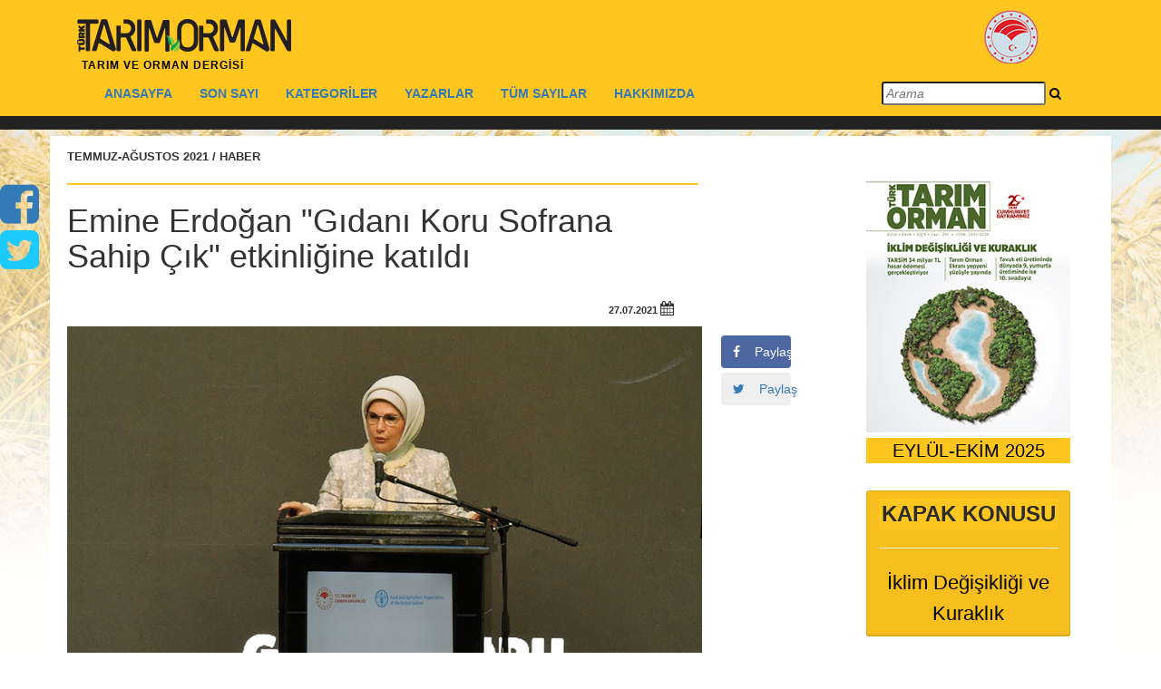

--- FILE ---
content_type: text/html; charset=utf-8
request_url: https://turktarim.gov.tr/Haber/637/emine-erdogan-gidani-koru-sofrana-sahip-cik-etkinligine-katildi
body_size: 70404
content:


<!DOCTYPE html>

<html>
<head><meta http-equiv="Content-Type" content="text/html; charset=utf-8" /><meta name="robots" content="index, follow" /><title>
	Türk Tarım Orman Dergisi
</title><meta name="viewport" content="width=device-width, initial-scale=1" /><link rel="shortcut icon" href="https://www.tarim.gov.tr/Style%20Library/Images/favicon.ico" /><link href="/jscss/bootstrap.min.css" rel="stylesheet" /><link href="/jscss/font-awesome.css" rel="stylesheet" />
    <script src="https://use.fontawesome.com/7d3a0efe69.js"></script>
    <link href="/jscss/menu_min1200.css" rel="stylesheet" />
    <script src="https://code.jquery.com/jquery-1.11.1.js"></script>
    <script src="https://maxcdn.bootstrapcdn.com/bootstrap/3.3.0/js/bootstrap.min.js"></script>
    <link href="/jscss/slider.css" rel="stylesheet" /><link href="/jscss/menu-detail.css" rel="stylesheet" /><link href="https://fonts.googleapis.com/css?family=Open+Sans" rel="stylesheet" /><link href="/jscss/bootstrap-min-3-3-7.css" rel="stylesheet" />
    <script src="/jscss/HideTopShowTop.js"></script>
    <link href="/jscss/fix.css" rel="stylesheet" /><link href="/jscss/searchbox.css" rel="stylesheet" /><meta name="google-site-verification" content="-SO5SZxlekF5GBlH_tkf3WZVlCbehdKEAGC_j0Zfk34" />
</head>
<body style="background-image: url(/img/bugday.jpg); background-repeat: no-repeat; background-size: 100%">
    <form method="post" action="./emine-erdogan-gidani-koru-sofrana-sahip-cik-etkinligine-katildi" id="form1">
<div class="aspNetHidden">
<input type="hidden" name="__VIEWSTATE" id="__VIEWSTATE" value="OGmisQF01uWmawPoVv8uVdC6DhbS0Gzb6g/L0VEnyNamWCWUjXbuOQBaiHqYkRTQczrV6Xw6xqlVTYWjJbQadqHjUCUBkzvUr5RyVhdE3q4=" />
</div>

<div class="aspNetHidden">

	<input type="hidden" name="__VIEWSTATEGENERATOR" id="__VIEWSTATEGENERATOR" value="4411B939" />
</div>
        <div id="fixed-social">
            <p style="margin-bottom: 0px">
                <a href="https://www.facebook.com/TurktarimDergisi/" class="social-icon facebook" target="_blank">
                    <i class="social-fixed-size-conf fa fa-facebook-square " aria-hidden="true"></i>
                </a>
            </p>
            <p style="margin-bottom: 0px">
                <a href="https://twitter.com/turktarimdergi" class="social-icon twitter" target="_blank">
                    <i style=" color: #1dcaff" class="social-fixed-size-conf fa fa-twitter-square " aria-hidden="true"></i>
                </a>
            </p>
        </div>

        <div id="navbarForHide" class="navbar-fixed-top">
            <div style="width: 100%; background-color: #fec61e">
                <div class="container">
                    <div style="padding: 0px" class="top-head left">
                        <div>
                            <div>
                                <div class="col-md-6 col-lg-10 col-xs-12">
                                    <h1>
                                        <a href="/Anasayfa">
                                            <img id="logodergi" src="/img/logosiyah.png" /></a>
                                        <small>TARIM VE ORMAN DERGİSİ</small>
                                    </h1>
                                </div>

                                <!--MENU START-->
                                <!--MENU END -->
                                <div class="col-lg-2 col-md-6  col-xs-12 hidden-xs hidden-md hidden-sm">
                                    <a href="https://tarimorman.gov.tr" target="_blank"><img id="logogthb" title="T.C. Tarım ve Orman Bakanlığı" style="padding-top: 10px; padding-left: 50px;" src="/img/gthbLogo.png" /></a>
                                </div>
                            </div>
                        </div>
                    </div>
                </div>

                <div class="container">
                    <div class=" col-xl-12  col-sm-12 col-md-12 col-lg-12  admin-bar hidden-sm-down">
                        <nav class="navbar">
                            <div class="container-fluid">
                                <!-- Brand and toggle get grouped for better mobile display -->
                                <div class="navbar-header">
                                    <button type="button" class="navbar-toggle collapsed" data-toggle="collapse" data-target="#bs-example-navbar-collapse-1" aria-expanded="false">
                                        <span class="sr-only">Türktarım</span>
                                        <span class="icon-bar"></span>
                                        <span class="icon-bar"></span>
                                        <span class="icon-bar"></span>
                                    </button>
                                    <a class="navbar-brand" href="#">Türktarım</a>
                                </div>
                                <!-- Collect the nav links, forms, and other content for toggling -->
                                <div class="collapse navbar-collapse" id="bs-example-navbar-collapse-1">
                                    <ul class="nav navbar-nav">

                                        
                                        <li class="dropdown1 mega-dropdown">
                                            
                                            <a class="menulink" href="/Anasayfa"><b>ANASAYFA</b> </a>
                                        </li>
                                        
                                        <li class="dropdown1 mega-dropdown">
                                            
                                            <a class="menulink" href="/BuAy"><b>SON SAYI</b> </a>
                                        </li>
                                        
                                        <li class="dropdown1 mega-dropdown">
                                            
                                            <a href="/Kategoriler" style="pointer-events: none; cursor: default" class="dropdown-toggle menulink" data-toggle="dropdown" role="button" aria-haspopup="true" aria-expanded="false"><b>KATEGORİLER</b></a>
                                            <ul style="margin-top: -1px" class="dropdown-menu mega-dropdown-menu">

                                                
                                                <li class="col-sm-4">
                                                    <a href="/Kategori/1/ayin-konusu">AYIN KONUSU</a>

                                                </li>
                                                
                                                <li class="col-sm-4">
                                                    <a href="/Kategori/2/roportaj">RÖPORTAJ</a>

                                                </li>
                                                
                                                <li class="col-sm-4">
                                                    <a href="/Kategori/5/anadolunun-tadi-tuzu">ANADOLUNUN TADI TUZU</a>

                                                </li>
                                                
                                                <li class="col-sm-4">
                                                    <a href="/Kategori/4/ozel-haber">ÖZEL HABER</a>

                                                </li>
                                                
                                                <li class="col-sm-4">
                                                    <a href="/Kategori/7/diger">DİĞER</a>

                                                </li>
                                                
                                                <li class="col-sm-4">
                                                    <a href="/Kategori/9/haber">HABER</a>

                                                </li>
                                                
                                                <li class="col-sm-4">
                                                    <a href="/Kategori/10/hayvancilik">HAYVANCILIK</a>

                                                </li>
                                                
                                                <li class="col-sm-4">
                                                    <a href="/Kategori/12/onder-ciftci">ÖNDER ÇİFTÇİ</a>

                                                </li>
                                                
                                                <li class="col-sm-4">
                                                    <a href="/Kategori/13/bitkisel-uretim">BİTKİSEL ÜRETİM</a>

                                                </li>
                                                
                                                <li class="col-sm-4">
                                                    <a href="/Kategori/14/el-sanatlari">EL SANATLARI</a>

                                                </li>
                                                
                                                <li class="col-sm-4">
                                                    <a href="/Kategori/15/tarim-teknolojileri">TARIM TEKNOLOJİLERİ</a>

                                                </li>
                                                
                                                <li class="col-sm-4">
                                                    <a href="/Kategori/16/yaprak">YAPRAK</a>

                                                </li>
                                                
                                                <li class="col-sm-4">
                                                    <a href="/Kategori/17/tarim-hukuku">TARIM HUKUKU</a>

                                                </li>
                                                
                                                <li class="col-sm-4">
                                                    <a href="/Kategori/18/editorun-sectikleri">EDİTÖRÜN SEÇTİKLERİ</a>

                                                </li>
                                                
                                                <li class="col-sm-4">
                                                    <a href="/Kategori/19/ayin-konugu">AYIN KONUĞU</a>

                                                </li>
                                                
                                                <li class="col-sm-4">
                                                    <a href="/Kategori/20/tarihten-notlar">TARİHTEN NOTLAR</a>

                                                </li>
                                                
                                                <li class="col-sm-4">
                                                    <a href="/Kategori/21/dunyada-kooperatifcilik">DÜNYADA KOOPERATİFÇİLİK</a>

                                                </li>
                                                
                                                <li class="col-sm-4">
                                                    <a href="/Kategori/22/bilgi-bankasi">BİLGİ BANKASI</a>

                                                </li>
                                                
                                                <li class="col-sm-4">
                                                    <a href="/Kategori/23/tarim-kitapligi">TARIM KITAPLIĞI</a>

                                                </li>
                                                
                                                <li class="col-sm-4">
                                                    <a href="/Kategori/24/kapak-konusu">KAPAK KONUSU</a>

                                                </li>
                                                
                                                <li class="col-sm-4">
                                                    <a href="/Kategori/25/gundem">GÜNDEM</a>

                                                </li>
                                                
                                                <li class="col-sm-4">
                                                    <a href="/Kategori/26/250-sayi-ozel">250.SAYI ÖZEL</a>

                                                </li>
                                                
                                                <li class="col-sm-4">
                                                    <a href="/Kategori/27/endemik-turler">ENDEMİK TÜRLER</a>

                                                </li>
                                                
                                                <li class="col-sm-4">
                                                    <a href="/Kategori/29/nesli-tehlike-altindaki-turler">NESLİ TEHLİKE ALTINDAKİ TÜRLER</a>

                                                </li>
                                                
                                                <li class="col-sm-4">
                                                    <a href="/Kategori/30/tarim-ekonomisi">TARIM EKONOMISI</a>

                                                </li>
                                                
                                                <li class="col-sm-4">
                                                    <a href="/Kategori/31/bir-turku-bir-hikaye">BİR TÜRKÜ BİR HİKAYE</a>

                                                </li>
                                                
                                                <li class="col-sm-4">
                                                    <a href="/Kategori/33/bu-bir-insan-hikayesidir">BU BİR İNSAN HİKAYESİDİR</a>

                                                </li>
                                                
                                                <li class="col-sm-4">
                                                    <a href="/Kategori/34/cografi-isaretlerden-haber-var">COĞRAFİ İŞARETLERDEN HABER VAR</a>

                                                </li>
                                                
                                                <li class="col-sm-4">
                                                    <a href="/Kategori/35/pazarlama-iletisimi">PAZARLAMA İLETİŞİMİ</a>

                                                </li>
                                                
                                                <li class="col-sm-4">
                                                    <a href="/Kategori/36/beslenme">BESLENME</a>

                                                </li>
                                                
                                                <li class="col-sm-4">
                                                    <a href="/Kategori/37/gezi">GEZİ</a>

                                                </li>
                                                
                                                <li class="col-sm-4">
                                                    <a href="/Kategori/38/marka-degeri">MARKA DEĞERİ</a>

                                                </li>
                                                
                                                <li class="col-sm-4">
                                                    <a href="/Kategori/39/dijital-tarim">DİJİTAL TARIM</a>

                                                </li>
                                                
                                                <li class="col-sm-4">
                                                    <a href="/Kategori/40/hayvansal-uretim">HAYVANSAL ÜRETİM</a>

                                                </li>
                                                
                                                <li class="col-sm-4">
                                                    <a href="/Kategori/41/ornek-girisimci">ÖRNEK GİRİŞİMCİ</a>

                                                </li>
                                                
                                                <li class="col-sm-4">
                                                    <a href="/Kategori/42/tarihten-bir-sayfa">TARİHTEN BİR SAYFA</a>

                                                </li>
                                                
                                                <li class="col-sm-4">
                                                    <a href="/Kategori/43/guncel">GÜNCEL</a>

                                                </li>
                                                
                                            </ul>

                                            
                                        </li>
                                        
                                        <li class="dropdown1 mega-dropdown">
                                            
                                            <a class="menulink" href="/Yazarlar"><b>YAZARLAR</b> </a>
                                        </li>
                                        
                                        <li class="dropdown1 mega-dropdown">
                                            
                                            <a class="menulink" href="/Dergiler"><b>TÜM SAYILAR</b> </a>
                                        </li>
                                        
                                        <li class="dropdown1 mega-dropdown">
                                            
                                            <a class="menulink" href="/Hakkimizda"><b>HAKKIMIZDA</b> </a>
                                        </li>
                                        
                                    </ul>
                                    <script>
                                        $(document).on("keypress", "input", function (e) {
                                            if (e.which == 13) {
                                                var str = $("#txtArama").val();
                                                var res = str.replace(/ /g, "+");
                                                if (res != "") {
                                                    window.location.replace("/AramaSonuc?q=" + res);
                                                }
                                            }
                                        });
                                        function SearchWhat() {
                                            var str = $("#txtArama").val();
                                            var res = str.replace(/ /g, "+");
                                            if (res != "") {
                                                window.location.replace("/AramaSonuc?q=" + res);
                                            }
                                        }
                                    </script>

                                    <div class="span12">
                                        <div id="custom-search-form" class="form-search form-horizontal pull-right">
                                            <div class="input-append span12">
                                                <input style="font-style: italic" type="text" class="search-query mac-style" placeholder="Arama" id="txtArama" />
                                                <a onclick="SearchWhat()"><i style="color: #000;" class="fa fa-search"></i></a>
                                            </div>
                                        </div>
                                    </div>
                                </div>
                                <!-- /.navbar-collapse -->
                            </div>
                            <!-- /.container-fluid -->
                        </nav>
                    </div>
                </div>
            </div>
            <div class="small-top">
            </div>
        </div>

        <div id="navbarForShow" class="navbar-fixed-top ScroolMenu">
            <div style="width: 100%; height: 50px; background-color: #fec61e">
                <div class="container">
                    <a class="pull-left" href="/Anasayfa">
                        <img style="width: 80%; height: 80%; padding-top: 10px; padding-left: 10px;" src="/img/logosiyah.png" /></a>
                    <div class="collapse navbar-collapse" id="bs-example-navbar-collapse-2">
                        <ul style="margin-top: 0px" class="nav navbar-nav">

                            
                            <li class="dropdown1 mega-dropdown">
                                
                                <a class="menulink" href="/Anasayfa"><b>ANASAYFA</b> </a>
                            </li>
                            
                            <li class="dropdown1 mega-dropdown">
                                
                                <a class="menulink" href="/BuAy"><b>SON SAYI</b> </a>
                            </li>
                            
                            <li class="dropdown1 mega-dropdown">
                                
                                <a href="/Kategoriler" style="pointer-events: none; cursor: default" class="dropdown-toggle menulink" data-toggle="dropdown" role="button" aria-haspopup="true" aria-expanded="false"><b>KATEGORİLER</b></a>
                                <ul style="margin-top: -1px" class="dropdown-menu mega-dropdown-menu">

                                    
                                    <li class="col-sm-4">
                                        <a href="/Kategori/1/ayin-konusu">AYIN KONUSU</a>
                                    </li>
                                    
                                    <li class="col-sm-4">
                                        <a href="/Kategori/2/roportaj">RÖPORTAJ</a>
                                    </li>
                                    
                                    <li class="col-sm-4">
                                        <a href="/Kategori/5/anadolunun-tadi-tuzu">ANADOLUNUN TADI TUZU</a>
                                    </li>
                                    
                                    <li class="col-sm-4">
                                        <a href="/Kategori/4/ozel-haber">ÖZEL HABER</a>
                                    </li>
                                    
                                    <li class="col-sm-4">
                                        <a href="/Kategori/7/diger">DİĞER</a>
                                    </li>
                                    
                                    <li class="col-sm-4">
                                        <a href="/Kategori/9/haber">HABER</a>
                                    </li>
                                    
                                    <li class="col-sm-4">
                                        <a href="/Kategori/10/hayvancilik">HAYVANCILIK</a>
                                    </li>
                                    
                                    <li class="col-sm-4">
                                        <a href="/Kategori/12/onder-ciftci">ÖNDER ÇİFTÇİ</a>
                                    </li>
                                    
                                    <li class="col-sm-4">
                                        <a href="/Kategori/13/bitkisel-uretim">BİTKİSEL ÜRETİM</a>
                                    </li>
                                    
                                    <li class="col-sm-4">
                                        <a href="/Kategori/14/el-sanatlari">EL SANATLARI</a>
                                    </li>
                                    
                                    <li class="col-sm-4">
                                        <a href="/Kategori/15/tarim-teknolojileri">TARIM TEKNOLOJİLERİ</a>
                                    </li>
                                    
                                    <li class="col-sm-4">
                                        <a href="/Kategori/16/yaprak">YAPRAK</a>
                                    </li>
                                    
                                    <li class="col-sm-4">
                                        <a href="/Kategori/17/tarim-hukuku">TARIM HUKUKU</a>
                                    </li>
                                    
                                    <li class="col-sm-4">
                                        <a href="/Kategori/18/editorun-sectikleri">EDİTÖRÜN SEÇTİKLERİ</a>
                                    </li>
                                    
                                    <li class="col-sm-4">
                                        <a href="/Kategori/19/ayin-konugu">AYIN KONUĞU</a>
                                    </li>
                                    
                                    <li class="col-sm-4">
                                        <a href="/Kategori/20/tarihten-notlar">TARİHTEN NOTLAR</a>
                                    </li>
                                    
                                    <li class="col-sm-4">
                                        <a href="/Kategori/21/dunyada-kooperatifcilik">DÜNYADA KOOPERATİFÇİLİK</a>
                                    </li>
                                    
                                    <li class="col-sm-4">
                                        <a href="/Kategori/22/bilgi-bankasi">BİLGİ BANKASI</a>
                                    </li>
                                    
                                    <li class="col-sm-4">
                                        <a href="/Kategori/23/tarim-kitapligi">TARIM KITAPLIĞI</a>
                                    </li>
                                    
                                    <li class="col-sm-4">
                                        <a href="/Kategori/24/kapak-konusu">KAPAK KONUSU</a>
                                    </li>
                                    
                                    <li class="col-sm-4">
                                        <a href="/Kategori/25/gundem">GÜNDEM</a>
                                    </li>
                                    
                                    <li class="col-sm-4">
                                        <a href="/Kategori/26/250-sayi-ozel">250.SAYI ÖZEL</a>
                                    </li>
                                    
                                    <li class="col-sm-4">
                                        <a href="/Kategori/27/endemik-turler">ENDEMİK TÜRLER</a>
                                    </li>
                                    
                                    <li class="col-sm-4">
                                        <a href="/Kategori/29/nesli-tehlike-altindaki-turler">NESLİ TEHLİKE ALTINDAKİ TÜRLER</a>
                                    </li>
                                    
                                    <li class="col-sm-4">
                                        <a href="/Kategori/30/tarim-ekonomisi">TARIM EKONOMISI</a>
                                    </li>
                                    
                                    <li class="col-sm-4">
                                        <a href="/Kategori/31/bir-turku-bir-hikaye">BİR TÜRKÜ BİR HİKAYE</a>
                                    </li>
                                    
                                    <li class="col-sm-4">
                                        <a href="/Kategori/33/bu-bir-insan-hikayesidir">BU BİR İNSAN HİKAYESİDİR</a>
                                    </li>
                                    
                                    <li class="col-sm-4">
                                        <a href="/Kategori/34/cografi-isaretlerden-haber-var">COĞRAFİ İŞARETLERDEN HABER VAR</a>
                                    </li>
                                    
                                    <li class="col-sm-4">
                                        <a href="/Kategori/35/pazarlama-iletisimi">PAZARLAMA İLETİŞİMİ</a>
                                    </li>
                                    
                                    <li class="col-sm-4">
                                        <a href="/Kategori/36/beslenme">BESLENME</a>
                                    </li>
                                    
                                    <li class="col-sm-4">
                                        <a href="/Kategori/37/gezi">GEZİ</a>
                                    </li>
                                    
                                    <li class="col-sm-4">
                                        <a href="/Kategori/38/marka-degeri">MARKA DEĞERİ</a>
                                    </li>
                                    
                                    <li class="col-sm-4">
                                        <a href="/Kategori/39/dijital-tarim">DİJİTAL TARIM</a>
                                    </li>
                                    
                                    <li class="col-sm-4">
                                        <a href="/Kategori/40/hayvansal-uretim">HAYVANSAL ÜRETİM</a>
                                    </li>
                                    
                                    <li class="col-sm-4">
                                        <a href="/Kategori/41/ornek-girisimci">ÖRNEK GİRİŞİMCİ</a>
                                    </li>
                                    
                                    <li class="col-sm-4">
                                        <a href="/Kategori/42/tarihten-bir-sayfa">TARİHTEN BİR SAYFA</a>
                                    </li>
                                    
                                    <li class="col-sm-4">
                                        <a href="/Kategori/43/guncel">GÜNCEL</a>
                                    </li>
                                    
                                </ul>

                                
                            </li>
                            
                            <li class="dropdown1 mega-dropdown">
                                
                                <a class="menulink" href="/Yazarlar"><b>YAZARLAR</b> </a>
                            </li>
                            
                            <li class="dropdown1 mega-dropdown">
                                
                                <a class="menulink" href="/Dergiler"><b>TÜM SAYILAR</b> </a>
                            </li>
                            
                            <li class="dropdown1 mega-dropdown">
                                
                                <a class="menulink" href="/Hakkimizda"><b>HAKKIMIZDA</b> </a>
                            </li>
                            
                        </ul>
                    </div>
                </div>
            </div>
        </div>

        <div style="margin-top: 150px; background-color: #FFF" class="container">
            <div class="col-lg-12" style="height: 6px;"></div>
            

    <div style="float: left" class="col-lg-9 col-md-12 col-sm-12 col-xs-12 no-padding">
        <!--<div class="col-xs-12" style="height:30px;"></div>-->
        <div class="row">
            
            <div style="padding-left: 4px; padding-right: 4px" class="col-md-11">
                <h6 class="cat" style="font-weight: bold; font-size: 13px">TEMMUZ-AĞUSTOS 2021 / HABER
                </h6>
                <div style="padding-left: 0px" class="col-md-11">
                    <hr style="height: 2px; border: none; color: #333; background-color: #fec61e; margin-top: 1px;" />
                </div>
                <h1 style="padding-right: 80px;">Emine Erdoğan "Gıdanı Koru Sofrana Sahip Çık" etkinliğine katıldı</h1>
                <br />
                <div class="col-md-9">
                    <p style="font-size: 11px;">

                        
                        &nbsp;&nbsp;
                          
                    </p>
                </div>
                <div class="right col-md-3">
                    <p style="font-size: 11px; font-weight: bold">27.07.2021&nbsp;<span style="font-size: 16px;" class="fa fa-calendar"> </span></p>
                </div>
                <img style="max-width: 700px" class="img-fluid img-responsive" src="/img/HaberResimleri/637/700/emine-erdogan-gidani-koru-sofrana-sahip-cik-etkinligine-katildi.jpg" />
                <div style="line-height: 90%" class="col-md-10">
                    <span style="font-style: italic; font-size: 11px; margin-left: 0px; padding-bottom: 24px"></span>
                    <hr style="height: 1px; border: none; color: #b3b3b3; background-color: #fec61e; margin-top: 1px;" />
                </div>
                <div class="col-lg-12" style="height: 10px;"></div>

                <div class="col-md-11">
                    <b>Emine Erdoğan, gıdanın korunması, yani geleceğin konuşulacağı bir etkinlikte olmaktan büyük memnuniyet duyduğunu belirterek, "Gıdanı Koru Projesi'ni zorlu salgın şartlarında devam ettiren Tarım ve Orman Bakanlığımızı kutluyorum" dedi.</b>
                </div>
                <div class="col-lg-12" style="height: 20px;"></div>
                <!--Part1-->
                
                <div style="line-height: 30px;" class="col-md-11">
                    <p>
                        <div>
	Cumhurbaşkanı Recep Tayyip Erdoğan&#39;ın eşi Emine Erdoğan&#39;ın katılımıyla, &quot;Gıdanı Koru Sofrana Sahip &Ccedil;ık&quot; kampanyasının 1. yıl etkinliği, Tarım ve Orman Bakanlığının ev sahipliğinde ger&ccedil;ekleştirildi. Emine Erdoğan, Tarım ve Orman Bakanlığı tarafından Bakanlığın merkez kamp&uuml;s&uuml;nde d&uuml;zenlenen &quot;Gıdanı Koru Sofrana Sahip &Ccedil;ık&quot; etkinliğine katıldı. Etkinliğe, Birleşmiş Milletler Gıda ve Tarım &Ouml;rg&uuml;t&uuml; (FAO) T&uuml;rkiye Temsilcisi ve Orta Asya Alt B&ouml;lge Koordinat&ouml;r&uuml; Viorel Gutu ve kampanya paydaşları ile kamu ve &ouml;zel sekt&ouml;rden &ccedil;ok sayıda temsilci katıldı.<br />
	&nbsp;</div>
<div>
	Emine Erdoğan, burada yaptığı konuşmada gıdanın korunması, yani geleceğin konuşulacağı bir etkinlikte olmaktan b&uuml;y&uuml;k memnuniyet duyduğunu belirterek, &quot;Gıdanı Koru Projesi&#39;ni zorlu salgın şartlarında devam ettiren Tarım ve Orman Bakanlığımızı kutluyorum. Birleşmiş Milletler Gıda ve Tarım &Ouml;rg&uuml;t&uuml;ne iş birlikleri i&ccedil;in ş&uuml;kranlarımı sunuyorum&quot; dedi.<br />
	&nbsp;</div>
<div>
	<strong>&quot;D&Uuml;NYADA HER 9 KİŞİDEN BİRİ, A&Ccedil;LIKLA M&Uuml;CADELE EDİYOR&quot;</strong><br />
	&nbsp;</div>
<div>
	Emine Erdoğan, d&uuml;nyada her 9 kişiden birinin a&ccedil;lıkla m&uuml;cadele ettiğini belirterek, ş&ouml;yle konuştu: &quot;Bu, yaklaşık 821 milyon insan demek. &Ouml;te yandan 670 milyon yetişkin ve 140 milyon gen&ccedil; obezite ile m&uuml;cadele ediyor. T&uuml;m d&uuml;nyada tarladan satış noktalarına kadar, her y&uuml;z gıdadan 14&#39;&uuml; ziyan oluyor. Soframıza ulaşana kadar ise her y&uuml;z gıdadan 33&#39;&uuml; &ccedil;&ouml;pe gidiyor. Gelişmiş &uuml;lkeler gıdayı daha &ccedil;ok marketlerde veya evlerinde israf ediyorlar. Bunun ekonomik bedeli 680 milyar dolardır. Gelişmekte olan &uuml;lkelerde ise gıda sofralarına gelmeden &ouml;nce ziyan oluyor. Altyapı ve teknoloji yetersizliği hasatta, depolamada ve taşımada yaşanan kayıpların sebebidir. Bunun ekonomik bedeli ise 310 milyar dolardır. Yani &ccedil;&ouml;pe giden gıdanın değeri 1 trilyon dolar.&quot;<br />
	&nbsp;</div>
<div>
	İsraf edilen gıdanın 3&#39;te 1&#39;inin d&uuml;nyadaki t&uuml;m a&ccedil; insanları doyurmaya yeteceğine işaret eden Emine Erdoğan, s&ouml;zlerini ş&ouml;yle s&uuml;rd&uuml;rd&uuml;: &quot;Son derece &uuml;z&uuml;lerek s&ouml;yl&uuml;yorum ki &uuml;lkemiz de bu durumdan muaf değil. G&uuml;nl&uuml;k 4,9 milyon somun ekmek &ccedil;&ouml;pe gidiyor. Taze meyve sebzenin israf oranı y&uuml;zde 50. Birleşmiş Milletler &Ccedil;evre Programı, 2019&#39;da yayınladığı bir raporda gıda israfının y&uuml;zde 61&#39;inin evlerde ger&ccedil;ekleştiğini s&ouml;yl&uuml;yor. &Uuml;lkeler arası seyahat eden yiyeceklerin, &uuml;retimden dağıtıma kadar, sera gazı salınımına katkısı y&uuml;zde 6 ve maalesef buna benzer bir&ccedil;ok rakam, uzun bir liste olarak &ouml;n&uuml;m&uuml;zde uzadık&ccedil;a uzuyor.&quot;<br />
	&nbsp;</div>
<div>
	Emine Erdoğan etkinlikte, Avusturyalı fotoğraf sanat&ccedil;ısı Klaus Pichler&rsquo;in &quot;Grown for a Bin&quot; (&Ccedil;&ouml;pe Atılmak i&ccedil;in Yetiştirilmiş) isimli fotoğraf sergisini de gezdi. Konuşmaların ardından Tarım ve Orman Bakanı Bekir Pakdemirli, internet sayfası &uuml;zerinden vatandaşların katılımıyla verilen 790 bin s&ouml;z ile &quot;&Ccedil;evresel s&uuml;rd&uuml;r&uuml;lebilirlik konusunda d&uuml;nyada en &ccedil;ok s&ouml;z verilen kampanya&quot; rekorunun Guinness nezdinde tescil belgesini Emine Erdoğan&#39;a hediye olarak verdi.</div>

                    </p>
                </div>
                
                <div class="col-lg-12" style="height: 10px;"></div>

                <!--1. Albüm-->
                
                <div class="col-lg-12" style="height: 10px;"></div>

                <!--1. Foto-->
                
                <div class="container">
                    <div class="row">
                        <div class="col-sm-6">
                            <h3><strong>Haber Görseli</strong></h3>
                            <div class="seprator"></div>
                            <!-- Wrapper for slides -->
                            <div class="carousel-inner">
                                <div class="item active">
                                    <div class="row" style="padding: 20px">
                                        <img style="max-width: 480px; display: block; height: auto" src="/img/HaberResimleri/637/DetayFotograflari/ab78d527-901d-4b24-a7d7-f11c81687765.jpg" />
                                        <!--<p class="testimonial_para">Lorem Ipsum ist ein einfacher Demo-Text für die Print- und Schriftindustrie.</p>-->
                                        <span style="font-style: italic; font-size: 11px; margin-left: 0px; padding-right: 40px"></span>
                                    </div>
                                </div>
                            </div>
                        </div>
                    </div>
                </div>
                

                <!--Part2-->
                
                <div style="line-height: 30px;" class="col-md-11">
                    <p>
                        <div>
	<strong>&quot;100 MİLYON DOLAR TASARRUF&quot;</strong><br />
	&nbsp;</div>
<div>
	Tarım ve Orman Bakanı Bekir Pakdemirli de program yaptığı konuşmada, Gıdanı Koru kampanyasını başlatmadan &ouml;nce, hane halkında gıda israfı &uuml;zerine bağımsız bir anket &ccedil;alışması yaptırdıklarını vurguladı. Pakdemirli, şu bilgileri paylaştı: &quot;Bu anketi kampanyamızın birinci yılında tekrarladık. Yapılan analiz sonucuna g&ouml;re, T&uuml;rkiye genelinde, hanelerde, T&Uuml;İK gıda enflasyonu verilerine g&ouml;re yılda 664 milyon lira tasarruf ettik. STT ve TETT arasındaki farka y&ouml;nelik bilin&ccedil; y&uuml;zde 20 arttı. Yanlış porsiyon planlamasından kaynaklanan gıda israfı y&uuml;zde 22&rsquo;den y&uuml;zde 13&#39;e d&uuml;şt&uuml;. İsraf edilen gıdaların yeniden değerlendirilme oranı y&uuml;zde 45&#39;ten, y&uuml;zde 55&#39;e &ccedil;ıktı. Gıda atıklarından kompost yapanların oranının y&uuml;zde 3&#39;ten y&uuml;zde 6&#39;ya &ccedil;ıktığını tespit ettik. T&uuml;rkiye&#39;de her 4 kişiden 1&#39;inin kampanyamızı duyması farkındalık yarattı.&quot;<br />
	&nbsp;</div>
<div>
	Pakdemirli, kampanyalarını duyanların y&uuml;zde 93&#39;&uuml;n&uuml;n bunu faydalı bulduğunu, y&uuml;zde 84&#39;&uuml;n&uuml;n ise kampanyadan sonra gıda israfına karşı daha dikkatli olmaya başladığını vurgulayarak, &quot;790 bin kişinin sofranasahipcik.com internet adresine girerek verdiği s&ouml;z ile Guinness nezdinde d&uuml;nyada ilk kez &#39;&ccedil;evresel s&uuml;rd&uuml;r&uuml;lebilirlik alanında verilen en fazla s&ouml;z&#39; rekorunu kırdık. Aynı girişim ile 1,4 milyar n&uuml;fuslu &Ccedil;in&#39;in elinde bulunan &#39;d&uuml;nyada en &ccedil;ok s&ouml;z verilen kampanya&#39; rekorunu ise 82 milyon vatandaşımız ile kırmaya &ccedil;ok yaklaştık.&quot; ifadelerini kullandı. T&uuml;rkiye dışında, Azerbaycan ve Orta Asya &uuml;lkelerinde de gıda kaybı ve israfını azaltmak i&ccedil;in &ccedil;alıştıklarını anlatan Pakdemirli, BM Genel Sekreterinin &ouml;zel &ccedil;ağrısıyla toplanacak olan BM Gıda Sistemleri Zirvesi i&ccedil;in yoğun &ccedil;alışmalarını s&uuml;rd&uuml;rd&uuml;klerini s&ouml;yledi.<br />
	&nbsp;</div>
<div>
	Yıl sonuna kadar gıda bankacılığı konusunda yasal mevzuatı hazırlayıp meclise sunacaklarını vurgulayan Pakdemirli, b&ouml;ylece, g&uuml;venilir gıdanın &ccedil;&ouml;pe gitmesini engelleyip, &uuml;cretsiz olarak ihtiya&ccedil; sahipleriyle buluşmasını sağlayacaklarını kaydetti. Pakdemirli, tarlada kalan arz fazlası &uuml;r&uuml;nleri, g&ouml;n&uuml;ll&uuml;ler vasıtasıyla toplayıp, yine ihtiya&ccedil; sahiplerine dağıtacakları bilgisini vererek, &quot;Gıda zinciri akt&ouml;rleri i&ccedil;in gıda kaybı ve israfını azaltacak kılavuzlar yayınlayacağız. T&uuml;keticilerimizi, gıdanı koru mutfağı at&ouml;lyeleri ile hem gıda israfı &uuml;zerine bilin&ccedil;lendireceğiz hem de gıda okuryazarlıklarını artırıp, doğru pişirme tekniklerini &ouml;ğreteceğiz. &Ccedil;&ouml;plerimizin neredeyse y&uuml;zde 55&rsquo;ini oluşturan gıda atığını azaltacağız.&quot; diye konuştu.</div>

                    </p>
                </div>
                
                <div class="col-lg-12" style="height: 10px;"></div>


                
                <!--2. Albüm-->
                
                <div class="col-lg-12" style="height: 10px;"></div>
                <!--2. Foto-->
                

                <!--Part3-->
                
                <div class="col-lg-12" style="height: 10px;"></div>

                <!--3. Albüm-->
                
                <div class="col-lg-12" style="height: 10px;"></div>
                <!--3. Foto-->
                

                <!--Part4-->
                
            </div>
            <div class="col-lg-12" style="height: 20px;"></div>

            
            <div style="padding-left: 20px" class="row margintop_2x marginbottom">
                <div class="col-md-12">
                    
                    <span class="label label-info" style="display: inline-block; padding: 8px; margin-top: 5px;">Emine Erdoğan</span>
                    <span class="label label-info" style="display: inline-block; padding: 8px; margin-top: 5px;"> Gıdanı Koru</span>
                    <span class="label label-info" style="display: inline-block; padding: 8px; margin-top: 5px;"> Sofrana Sahip Çık</span>
                </div>
            </div>
            <div class="col-lg-12" style="height: 18px;"></div>
            
            <style>
                #middle {
                    position: fixed;
                    top: 50%;
                    left: 50%;
                    margin-left: 140px;
                }

                .btn-facebook {
                    color: #fff;
                    background-color: #4C67A1;
                }

                    .btn-facebook:hover {
                        color: #fff;
                        background-color: #405D9B;
                    }

                    .btn-facebook:focus {
                        color: #fff;
                    }
            </style>

            <div id="middle" class="col-md-1">

                

                <p style="margin-bottom: 0px">

                    <a href=" https://www.facebook.com/dialog/feed?app_id=429460050823991&display=popup&link=http://turktarim.gov.tr/Haber/637/emine-erdogan-gidani-koru-sofrana-sahip-cik-etkinligine-katildi&picture=http://turktarim.gov.tr/img/HaberResimleri/637/420/emine-erdogan-gidani-koru-sofrana-sahip-cik-etkinligine-katildi.jpg" target="_blank" onclick="window.open(this.href,'targetWindow','toolbar=no,location=0,status=no,menubar=no,scrollbars=yes,resizable=yes,width=800,height=500'); return false">
                        <button style="width: 100%; margin-top: 10px;" type="button" class="btn btn-facebook "><i class="fa fa-facebook fa-3"></i>&nbsp;&nbsp;&nbsp; Paylaş</button></a>


                </p>
                <p style="margin-bottom: 0px">
                    <a href="https://twitter.com/intent/tweet?text=Türktarım - Emine Erdoğan "Gıdanı Koru Sofrana Sahip Çık" etkinliğine katıldı&url=http://www.turktarim.gov.tr/Haber/637/emine-erdogan-gidani-koru-sofrana-sahip-cik-etkinligine-katildi" data-related="twitterapi,twitter" target="_blank" onclick="window.open(this.href,'targetWindow','toolbar=no,location=0,status=no,menubar=no,scrollbars=yes,resizable=yes,width=800,height=500'); return false">
                        <button style="width: 100%; margin-top: 5px;" type="button" class="btn btn-twitter "><i class="fa fa-twitter fa-3"></i>&nbsp;&nbsp;&nbsp; Paylaş</button></a>
                </p>
            </div>

        </div>
    </div>


            <div class="col-md-3 col-sm-12 col-xs-12">
                
                <div class="col-xs-12">
                    <div class="col-lg-12" style="height: 18px; background-color: #fff"></div>
                    <div class="hovereffect">
                        <img class="img-responsive" src="//www.turktarim.gov.tr/img/dergikapak/291.jpg" />
                        <div class="overlay">
                            <h2>Son Sayı</h2>
                            <a class="info" style="text-decoration: none;" target="_blank" href="/EDergi/291/mobile/">tıklayınız</a>
                        </div>
                    </div>
                    <div class="col-xs-12" style="height: 1px; background-color: #FFF"></div>
                    <div style="text-align: center; background-color: #fec61e">
                        <span style="font-size: 20px; color: #000; text-decoration: none;">EYLÜL-EKİM 2025</span>
                    </div>
                    
                </div>
                <div class="col-xs-12" style="height: 30px;"></div>
                <!--Ayın Konusu-->
                <div class="col-xs-12">
                    <div class="card text-white bg-primary mb-3" style="max-width: 30rem;">
                        <div style="color: #000; font-weight: bold; text-align: center; font-size: 24px" class="card-header">
                            <script>
                                        var i = 0;
                                        function change() {
                                            var doc = document.getElementById("flashit");
                                            var backcolor = ["#fec61e", "#2b2b2b"];
                                            var color = ["#2b2b2b", "#fec61e"];
                                            doc.style.backgroundColor = backcolor[i];
                                            doc.style.color = color[i];
                                            i = (i + 1) % color.length;
                                        }
                                        setInterval(change, 500);
                            </script>
                            <div id="flashit" style="background-color: #2b2b2b; color: #fec61e">KAPAK KONUSU</div>
                            <hr />
                            <a href="/Kategori/24/kapak-konusu" style="text-decoration: none; cursor: pointer; color: #000; font-size: 22px; font-weight: normal;">İklim Değişikliği ve Kuraklık</a>
                        </div>
                    </div>

                </div>
                <!--Ayın Konusu Son-->

                

                <div class="col-xs-12" style="height: 30px;"></div>
                <!--En son-->
                <div class="col-xs-12">
                    <div class="card text-white bg-primary mb-3" style="max-width: 30rem;">
                        <div style="color: #000; font-weight: bold;" class="card-header">En Çok Okunanlar</div>
                    </div>
                    <div class="card-body">
                        <!--<h4 class="card-title">Primary card title</h4>-->

                        
                        <a style="text-decoration: none" href="/Haber/322/holstein-mi-simental-mi-">
                            <p style="padding-bottom: 10px;" class="card-text">
                                <i style="color: #fec61e; font-size: 8px;" class="fa fa-square" aria-hidden="true"></i>
                                Holstein mı? Simental mi? 
                            </p>
                        </a>
                        <a style="text-decoration: none" href="/Haber/353/ciftcilik-yapmak-isteyenlere-arazi-devletten">
                            <p style="padding-bottom: 10px;" class="card-text">
                                <i style="color: #fec61e; font-size: 8px;" class="fa fa-square" aria-hidden="true"></i>
                                Çiftçilik yapmak isteyenlere arazi devletten
                            </p>
                        </a>
                        <a style="text-decoration: none" href="/Haber/34/arazi-toplulastirmada-itiraz-surelerini-kacirmayin">
                            <p style="padding-bottom: 10px;" class="card-text">
                                <i style="color: #fec61e; font-size: 8px;" class="fa fa-square" aria-hidden="true"></i>
                                Arazi toplulaştırmada itiraz sürelerini kaçırmayın
                            </p>
                        </a>
                        <a style="text-decoration: none" href="/Haber/153/olaganustu-kazandirici-zaman-asimi-yolu-ile-tasinmaz-mulkiyetinin-kazanilmasi">
                            <p style="padding-bottom: 10px;" class="card-text">
                                <i style="color: #fec61e; font-size: 8px;" class="fa fa-square" aria-hidden="true"></i>
                                Olağanüstü kazandırıcı zaman aşımı yolu ile taşınmaz mülkiyetinin kazanılması
                            </p>
                        </a>
                        <a style="text-decoration: none" href="/Haber/554/ceviz-yetistirmek-isteyene-arazi-ve-fidan-destegi-devletten-">
                            <p style="padding-bottom: 10px;" class="card-text">
                                <i style="color: #fec61e; font-size: 8px;" class="fa fa-square" aria-hidden="true"></i>
                                Ceviz yetiştirmek isteyene arazi ve fidan desteği devletten 
                            </p>
                        </a>
                        <a style="text-decoration: none" href="/Haber/398/artan-nufus-ihtiyaclari-ve-toprak-sorunlarina-alternatif-cozum-topraksiz-tarim">
                            <p style="padding-bottom: 10px;" class="card-text">
                                <i style="color: #fec61e; font-size: 8px;" class="fa fa-square" aria-hidden="true"></i>
                                Artan nüfus ihtiyaçları ve toprak sorunlarına alternatif çözüm: topraksız tarım
                            </p>
                        </a>
                    </div>
                </div>
                <div class="col-xs-12" style="height: 30px;"></div>
                <div  class="col-xs-12">
                    <div class="card text-white bg-primary mb-3" style="max-width: 30rem;">
                        <div style="color: #000; font-weight: bold" class="card-header">Son Eklenenler</div>
                    </div>
                    <div class="card-body">
                        <!--<h4 class="card-title">Primary card title</h4>-->
                        
                        <a style="text-decoration: none" href="/Haber/1346/tatarlarin-bursa-mutfagina-kazandirdigi-lezzet-cantik">
                            <p style="padding-bottom: 10px;" class="card-text">
                                <i style="color: #fec61e; font-size: 8px;" class="fa fa-square" aria-hidden="true"></i>
                                Tatarların Bursa mutfağına kazandırdığı lezzet: cantık
                            </p>
                        </a>
                        <a style="text-decoration: none" href="/Haber/1345/kooperatifcilikte-donusum">
                            <p style="padding-bottom: 10px;" class="card-text">
                                <i style="color: #fec61e; font-size: 8px;" class="fa fa-square" aria-hidden="true"></i>
                                Kooperatifçilikte dönüşüm
                            </p>
                        </a>
                        <a style="text-decoration: none" href="/Haber/1344/tarim-kitapligi">
                            <p style="padding-bottom: 10px;" class="card-text">
                                <i style="color: #fec61e; font-size: 8px;" class="fa fa-square" aria-hidden="true"></i>
                                Tarım Kitaplığı
                            </p>
                        </a>
                        <a style="text-decoration: none" href="/Haber/1343/ormanin-saglik-melekleri-avrupa-kirmizi-orman-karincalari">
                            <p style="padding-bottom: 10px;" class="card-text">
                                <i style="color: #fec61e; font-size: 8px;" class="fa fa-square" aria-hidden="true"></i>
                                Ormanın sağlık melekleri: Avrupa kırmızı orman karıncaları
                            </p>
                        </a>
                        <a style="text-decoration: none" href="/Haber/1342/sonbaharin-sanata-donustugu-yer-yedigoller-milli-parki">
                            <p style="padding-bottom: 10px;" class="card-text">
                                <i style="color: #fec61e; font-size: 8px;" class="fa fa-square" aria-hidden="true"></i>
                                Sonbaharın sanata dönüştüğü yer, Yedigöller Milli Parkı
                            </p>
                        </a>
                        <a style="text-decoration: none" href="/Haber/1341/-iklim-degisikligi-ile-mucadele-ve-abye-uyum-calismalari-yalnizca-bir-yukumluluk-degil-bir-firsat">
                            <p style="padding-bottom: 10px;" class="card-text">
                                <i style="color: #fec61e; font-size: 8px;" class="fa fa-square" aria-hidden="true"></i>
                                 İklim değişikliği ile mücadele ve AB’ye uyum çalışmaları yalnızca bir yükümlülük değil, bir fırsat
                            </p>
                        </a>
                    </div>
                </div>
                <!--En son sonu-->
                
                <div class="col-xs-12" style="height: 30px;"></div>
                <!--Tarım Bülteni Logo-->
                <div class="col-xs-12">
                    <div style="max-width: 30rem;">
                        <a style="text-decoration: none" href="http://www.tarimbulteni.gov.tr" target="_blank">
                            <p style="padding-bottom: 10px;">
                                <img class="img-responsive" src="/img/tarimbulteni3.png" alt="Tarım Orman Bülteni" />

                            </p>
                        </a>
                    </div>

                </div>
                <!--Tarım Bülteni Logo Son-->

                <div class="col-xs-12"></div>
                <!--TarımTV Logo-->
                <div class="col-xs-12">
                    <div style="max-width: 30rem;">
                        <a style="text-decoration: none" href="https://www.tarimtv.gov.tr" target="_blank">
                            <p style="padding-bottom: 10px;">
                                <img class="img-responsive" src="/img/tarimtv-logo.png" alt="Tarım TV" />

                            </p>
                        </a>
                    </div>

                </div>
                <!--TarımTV Logo Son-->
            </div>
        </div>
        <div class="col-xs-12" style="height: 30px;"></div>
        <!--Footer-->
        <footer id="footer">
            <div class="container clearfix">
                <div class="row clearfix">
                    <div class="col-md-3 col-sm-12 col-xs-12" style="padding-top: 20px; padding-bottom: 20px; padding-left: 30px">
                        <a href="/tr/">
                            <img style="padding-top: 20px;" class="img-responsive" src="/img/logobeyaz.png" alt="Tarım TV" />
                        </a>
                    </div>
                    <div class="col-md-6 col-sm-12 col-xs-12 sm">
                        <table style="width: 100%; min-height: 180px;" cellspacing="0" cellpadding="0" border="0">
                            <tbody>
                                <tr>
                                    <td style="width: 30%; background: #fec61e; color: #000">
                                        <h5 style="font-weight: bold">KATEGORİLER</h5>
                                        <ul class="widget_links">
                                            
                                            <li>
                                                <a style="color: #000" href="/Kategori/24/kapak-konusu">KAPAK KONUSU
                                                </a>
                                            </li>
                                            
                                            <li>
                                                <a style="color: #000" href="/Kategori/12/onder-ciftci">ÖNDER ÇİFTÇİ
                                                </a>
                                            </li>
                                            
                                            <li>
                                                <a style="color: #000" href="/Kategori/4/ozel-haber">ÖZEL HABER
                                                </a>
                                            </li>
                                            
                                            <li>
                                                <a style="color: #000" href="/Kategori/2/roportaj">RÖPORTAJ
                                                </a>
                                            </li>
                                            
                                        </ul>
                                    </td>
                                    <td style="width: 30%;">
                                        <h5 style="color: #FFF; font-weight: bold">YAYINLAR</h5>
                                        <ul class="widget_links">
                                            <li>
                                                <a style="color: #FFF" href="http://www.turktarim.gov.tr/" target="_parent">TÜRK TARIM ORMAN
                                                </a>
                                            </li>
                                            <li>
                                                <a style="color: #FFF" href="http://www.tarimbulteni.gov.tr/" target="_blank">TARIM ORMAN BÜLTENİ
                                                </a>
                                            </li>

                                            <li>
                                                <a style="color: #FFF" href="http://www.tarimtv.gov.tr/" target="_blank">TARIM TV
                                                </a>
                                            </li>

                                        </ul>
                                    </td>
                                    <td style="width: 30%; background: #fec61e; color: #000">
                                        <h5 style="color: #000; font-weight: bold">KURUMSAL</h5>
                                        <ul class="widget_links">
                                             <li>
                                                <a style="color: #000" href="/kvkk-aydinlatma-metni">KVKK AYDINLATMA METNİ
                                                </a>
                                            </li>
                                            <li>
                                                <a style="color: #000" href="/Kunye">KÜNYE
                                                </a>
                                            </li>
                                           

                                            <li>
                                                <a style="color: #000" href="/Iletisim">BİZE ULAŞIN
                                                </a>
                                            </li>

                                        </ul>
                                    </td>
                                </tr>
                            </tbody>
                        </table>
                    </div>

                    <script type="text/javascript"> 
                                        $(document).ready(function () {
                                            $("#uyeOl").click(function (event) {
                                                $.ajax({
                                                    type: "POST",
                                                    url: "Anasayfa.aspx/AbonelikIslemi",
                                                    data: "{Email: '" + $('#uyelikEposta').val() + "',EmailConf:'" + $('#uyelikEpostaTekrar').val() + "'}",
                                                    contentType: "application/json; charset=utf-8",
                                                    dataType: "json",
                                                    success: function (response) {
                                                        if (response.d) {
                                                            $("#kayitSonuc").css('visibility', 'visible');
                                                            $('#kayitSonuc').html("Kaydınız alınmıştır.");
                                                            setTimeout(function () { $("#kayitSonuc").css('visibility', 'hidden'); }, 5000);
                                                        }
                                                        else {
                                                            $("#kayitSonuc").css('visibility', 'visible');
                                                            $('#kayitSonuc').html("Hatalı ya da girilmiş e-posta adresi.");
                                                            setTimeout(function () { $("#kayitSonuc").css('visibility', 'hidden'); }, 5000);
                                                        }
                                                    },
                                                });
                                                $('#uyelikEposta').val('');
                                            });
                                        });
                    </script>
                    <div class="col-md-3 col-sm-12" style="padding-top: 10px; padding-bottom: 10px;">
                        <div class="widget subscribe-widget clearfix">
                            <h4 style="margin-top: 4px;">HABER BÜLTENİMİZE KAYIT OLUN</h4>
                            <p>Avantaj ve duyurulardan ilk siz haberdar olun!</p>
                            <form id="widget-subscribe-form" role="form" method="post" style="visibility: visible" action="/mail-list/api">
                                <input id="uyelikEposta" name="email" id="widget-subscribe-form-email" placeholder="Eposta adresinizi giriniz..." class="form-control pull-left" style="width: 70%;">
                                <input id="uyelikEpostaTekrar" name="email" id="widget-subscribe-form-email" placeholder="Eposta adresinizi giriniz..." class="uyelikEpostaTekrar" style="width: 70%;">
                                <a id="uyeOl" class="btn btn-warning pull-left" style="width: 30%; background-color: #fec61e; color: #000">KAYIT OL</a>
                            </form>

                            <div class="sosyalicon" style="margin-top: 50px;">
                                <!--<a href="http://youtube.com/tarimtv" target="_blank">
                                <i style="font-size:30px;color:#cc181e;text-align:right" class="fa fa-youtube-play"></i>

                            </a>-->
                                <a href="https://twitter.com/turktarimdergi" target="_blank">
                                    <i style="font-size: 40px; color: #1dcaff" class="fa fa-twitter-square"></i>
                                </a>
                                <a href="https://www.facebook.com/TurktarimDergisi" target="_blank">
                                    <i style="font-size: 40px" class="fa fa-facebook-square"></i>
                                </a>
                                <div style="font-size: 10px; visibility: hidden" id="kayitSonuc" class="form-control pull-right"></div>
                            </div>

                        </div>
                    </div>
                </div>
            </div>
            <!-- Copyrights
        ============================================= -->
            <div id="copyrights">
                <div class="footer-bottom">


                    <div style="color: #000; padding-top: 20px;" class="container text-center text-uppercase clearfix">
                        <b>Copyrights © 2017 Türktarım</b>
                    </div>
                </div>
            </div>
            <!-- #copyrights end -->
        </footer>
        <!--footer-->
    </form>

    <script>
                                        $(document).ready(function () {
                                            $(".dropdown1").hover(
                                                function () {
                                                    $('.dropdown-menu', this).not('.in .dropdown-menu').stop(true, true).slideDown(20);
                                                    $(this).toggleClass('open');
                                                    $(this).find('.menulink').toggleClass('dropdownmenucolor');


                                                },
                                                function () {
                                                    $('.dropdown-menu', this).not('.in .dropdown-menu').stop(true, true).slideUp(1);
                                                    $(this).toggleClass('open');
                                                    $(this).find('.menulink').toggleClass('dropdownmenucolor');
                                                }
                                            );

                                        });
    </script>
    <script>
                                (function (i, s, o, g, r, a, m) {
                                    i['GoogleAnalyticsObject'] = r; i[r] = i[r] || function () {
                                        (i[r].q = i[r].q || []).push(arguments)
                                    }, i[r].l = 1 * new Date(); a = s.createElement(o),
                                        m = s.getElementsByTagName(o)[0]; a.async = 1; a.src = g; m.parentNode.insertBefore(a, m)
                                })(window, document, 'script', '//www.google-analytics.com/analytics.js', 'ga');
                                ga('create', 'UA-40811461-2', 'turktarim.gov.tr');
                                ga('send', 'pageview');
    </script>
	  <script>
        var colors = ["red", "white"]
        var currentColor = 0
        var lis = document.querySelectorAll(".audioOption")

        function changeColor() {
            --currentColor
            if (currentColor < 0) currentColor = colors.length - 1
            for (var i = 0; i < lis.length; i++) {
                lis[i].style.color = colors[(currentColor + i) % colors.length]
            }
        }

        setInterval(changeColor, 1000)
    </script>
</body>
</html>


--- FILE ---
content_type: text/css
request_url: https://turktarim.gov.tr/jscss/menu-detail.css
body_size: 422
content:
.sonsayi {
    color: #337ab7;
    font-size: 16px;
    text-decoration: none;
}

.sonsayi a:hover {
    color: #fff;
    font-size: 16px;
    background-color: #000;
}

.dropdownmenucolor {
    color: #fec61e;
}

.active_menu {
    background-color: #000;
    color: #fec61e
}

.navbarHide {
    display: none;
    transition: top 0.6s ease-in-out;
}

.ScroolMenu {
    display: none;
}



--- FILE ---
content_type: text/css
request_url: https://turktarim.gov.tr/jscss/searchbox.css
body_size: 1182
content:
#custom-search-form {
    margin: 0;
    margin-top: 12px;
    padding: 0;
    padding-right: 10px;
}

    #custom-search-form .search-query {
        padding-right: 3px;
        padding-right: 4px \9;
        padding-left: 3px;
        padding-left: 4px \9;
        /* IE7-8 doesn't have border-radius, so don't indent the padding */
        margin-bottom: 0;
        -webkit-border-radius: 3px;
        -moz-border-radius: 3px;
        border-radius: 3px;
        -webkit-transition: width 0.2s ease-in-out;
        -moz-transition: width 0.2s ease-in-out;
        -o-transition: width 0.2s ease-in-out;
        transition: width 0.2s ease-in-out;
    }

    #custom-search-form button {
        border: 0;
        background: none;
        /** belows styles are working good */
        padding: 2px 5px;
        margin-top: 2px;
        position: relative;
        left: -28px;
        /* IE7-8 doesn't have border-radius, so don't indent the padding */
        margin-bottom: 0;
        -webkit-border-radius: 3px;
        -moz-border-radius: 3px;
        border-radius: 3px;
    }

.search-query:focus + button {
    z-index: 3;
}

.search-query:focus {
    width: 260px;
}


--- FILE ---
content_type: text/plain
request_url: https://www.google-analytics.com/j/collect?v=1&_v=j102&a=570463625&t=pageview&_s=1&dl=https%3A%2F%2Fturktarim.gov.tr%2FHaber%2F637%2Femine-erdogan-gidani-koru-sofrana-sahip-cik-etkinligine-katildi&ul=en-us%40posix&dt=T%C3%BCrk%20Tar%C4%B1m%20Orman%20Dergisi&sr=1280x720&vp=1280x720&_u=IEBAAAABAAAAACAAI~&jid=349994723&gjid=486333780&cid=698314499.1768972837&tid=UA-40811461-2&_gid=1331047125.1768972837&_r=1&_slc=1&z=2122256055
body_size: -450
content:
2,cG-CN2KY3BM2N

--- FILE ---
content_type: application/javascript
request_url: https://turktarim.gov.tr/jscss/HideTopShowTop.js
body_size: 1109
content:
 // Hide Header on on scroll down
var didScroll;
var lastScrollTop = 0;
var delta = 5;
var navbarHeight = $('#navbarForHide').outerHeight();

$(window).scroll(function (event) {
    didScroll = true;
});

setInterval(function () {
    if (didScroll) {
        hasScrolled();
        didScroll = false;
    }
}, 250);

function hasScrolled() {
    var st = $(this).scrollTop();

    // Make sure they scroll more than delta
    if (Math.abs(lastScrollTop - st) <= delta)
        return;

    // If they scrolled down and are past the navbar, add class .nav-up.
    // This is necessary so you never see what is "behind" the navbar.
    if (st > lastScrollTop && st > navbarHeight) {
        // Scroll Down
        $('#navbarForHide').addClass('navbarHide');
        $('#navbarForShow').removeClass('ScroolMenu');

    } else {
        // Scroll Up
        if (st + $(window).height() < $(document).height()) {
            $('#navbarForHide').removeClass('navbarHide');
            $('#navbarForShow').addClass('ScroolMenu');
        }
    }

    lastScrollTop = st;
}